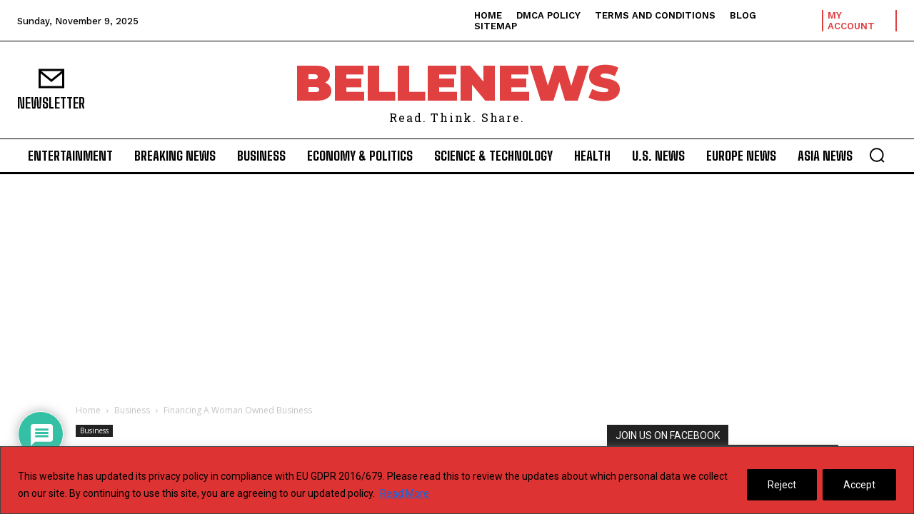

--- FILE ---
content_type: text/html; charset=utf-8
request_url: https://www.google.com/recaptcha/api2/anchor?ar=1&k=6LeOVf4SAAAAAMrgRBB96gn56jyjP4DHaOrcYQoz&co=aHR0cHM6Ly9iZWxsZW5ld3MuY29tOjQ0Mw..&hl=en&v=naPR4A6FAh-yZLuCX253WaZq&theme=light&size=normal&anchor-ms=20000&execute-ms=15000&cb=7dystl9sb443
body_size: 45613
content:
<!DOCTYPE HTML><html dir="ltr" lang="en"><head><meta http-equiv="Content-Type" content="text/html; charset=UTF-8">
<meta http-equiv="X-UA-Compatible" content="IE=edge">
<title>reCAPTCHA</title>
<style type="text/css">
/* cyrillic-ext */
@font-face {
  font-family: 'Roboto';
  font-style: normal;
  font-weight: 400;
  src: url(//fonts.gstatic.com/s/roboto/v18/KFOmCnqEu92Fr1Mu72xKKTU1Kvnz.woff2) format('woff2');
  unicode-range: U+0460-052F, U+1C80-1C8A, U+20B4, U+2DE0-2DFF, U+A640-A69F, U+FE2E-FE2F;
}
/* cyrillic */
@font-face {
  font-family: 'Roboto';
  font-style: normal;
  font-weight: 400;
  src: url(//fonts.gstatic.com/s/roboto/v18/KFOmCnqEu92Fr1Mu5mxKKTU1Kvnz.woff2) format('woff2');
  unicode-range: U+0301, U+0400-045F, U+0490-0491, U+04B0-04B1, U+2116;
}
/* greek-ext */
@font-face {
  font-family: 'Roboto';
  font-style: normal;
  font-weight: 400;
  src: url(//fonts.gstatic.com/s/roboto/v18/KFOmCnqEu92Fr1Mu7mxKKTU1Kvnz.woff2) format('woff2');
  unicode-range: U+1F00-1FFF;
}
/* greek */
@font-face {
  font-family: 'Roboto';
  font-style: normal;
  font-weight: 400;
  src: url(//fonts.gstatic.com/s/roboto/v18/KFOmCnqEu92Fr1Mu4WxKKTU1Kvnz.woff2) format('woff2');
  unicode-range: U+0370-0377, U+037A-037F, U+0384-038A, U+038C, U+038E-03A1, U+03A3-03FF;
}
/* vietnamese */
@font-face {
  font-family: 'Roboto';
  font-style: normal;
  font-weight: 400;
  src: url(//fonts.gstatic.com/s/roboto/v18/KFOmCnqEu92Fr1Mu7WxKKTU1Kvnz.woff2) format('woff2');
  unicode-range: U+0102-0103, U+0110-0111, U+0128-0129, U+0168-0169, U+01A0-01A1, U+01AF-01B0, U+0300-0301, U+0303-0304, U+0308-0309, U+0323, U+0329, U+1EA0-1EF9, U+20AB;
}
/* latin-ext */
@font-face {
  font-family: 'Roboto';
  font-style: normal;
  font-weight: 400;
  src: url(//fonts.gstatic.com/s/roboto/v18/KFOmCnqEu92Fr1Mu7GxKKTU1Kvnz.woff2) format('woff2');
  unicode-range: U+0100-02BA, U+02BD-02C5, U+02C7-02CC, U+02CE-02D7, U+02DD-02FF, U+0304, U+0308, U+0329, U+1D00-1DBF, U+1E00-1E9F, U+1EF2-1EFF, U+2020, U+20A0-20AB, U+20AD-20C0, U+2113, U+2C60-2C7F, U+A720-A7FF;
}
/* latin */
@font-face {
  font-family: 'Roboto';
  font-style: normal;
  font-weight: 400;
  src: url(//fonts.gstatic.com/s/roboto/v18/KFOmCnqEu92Fr1Mu4mxKKTU1Kg.woff2) format('woff2');
  unicode-range: U+0000-00FF, U+0131, U+0152-0153, U+02BB-02BC, U+02C6, U+02DA, U+02DC, U+0304, U+0308, U+0329, U+2000-206F, U+20AC, U+2122, U+2191, U+2193, U+2212, U+2215, U+FEFF, U+FFFD;
}
/* cyrillic-ext */
@font-face {
  font-family: 'Roboto';
  font-style: normal;
  font-weight: 500;
  src: url(//fonts.gstatic.com/s/roboto/v18/KFOlCnqEu92Fr1MmEU9fCRc4AMP6lbBP.woff2) format('woff2');
  unicode-range: U+0460-052F, U+1C80-1C8A, U+20B4, U+2DE0-2DFF, U+A640-A69F, U+FE2E-FE2F;
}
/* cyrillic */
@font-face {
  font-family: 'Roboto';
  font-style: normal;
  font-weight: 500;
  src: url(//fonts.gstatic.com/s/roboto/v18/KFOlCnqEu92Fr1MmEU9fABc4AMP6lbBP.woff2) format('woff2');
  unicode-range: U+0301, U+0400-045F, U+0490-0491, U+04B0-04B1, U+2116;
}
/* greek-ext */
@font-face {
  font-family: 'Roboto';
  font-style: normal;
  font-weight: 500;
  src: url(//fonts.gstatic.com/s/roboto/v18/KFOlCnqEu92Fr1MmEU9fCBc4AMP6lbBP.woff2) format('woff2');
  unicode-range: U+1F00-1FFF;
}
/* greek */
@font-face {
  font-family: 'Roboto';
  font-style: normal;
  font-weight: 500;
  src: url(//fonts.gstatic.com/s/roboto/v18/KFOlCnqEu92Fr1MmEU9fBxc4AMP6lbBP.woff2) format('woff2');
  unicode-range: U+0370-0377, U+037A-037F, U+0384-038A, U+038C, U+038E-03A1, U+03A3-03FF;
}
/* vietnamese */
@font-face {
  font-family: 'Roboto';
  font-style: normal;
  font-weight: 500;
  src: url(//fonts.gstatic.com/s/roboto/v18/KFOlCnqEu92Fr1MmEU9fCxc4AMP6lbBP.woff2) format('woff2');
  unicode-range: U+0102-0103, U+0110-0111, U+0128-0129, U+0168-0169, U+01A0-01A1, U+01AF-01B0, U+0300-0301, U+0303-0304, U+0308-0309, U+0323, U+0329, U+1EA0-1EF9, U+20AB;
}
/* latin-ext */
@font-face {
  font-family: 'Roboto';
  font-style: normal;
  font-weight: 500;
  src: url(//fonts.gstatic.com/s/roboto/v18/KFOlCnqEu92Fr1MmEU9fChc4AMP6lbBP.woff2) format('woff2');
  unicode-range: U+0100-02BA, U+02BD-02C5, U+02C7-02CC, U+02CE-02D7, U+02DD-02FF, U+0304, U+0308, U+0329, U+1D00-1DBF, U+1E00-1E9F, U+1EF2-1EFF, U+2020, U+20A0-20AB, U+20AD-20C0, U+2113, U+2C60-2C7F, U+A720-A7FF;
}
/* latin */
@font-face {
  font-family: 'Roboto';
  font-style: normal;
  font-weight: 500;
  src: url(//fonts.gstatic.com/s/roboto/v18/KFOlCnqEu92Fr1MmEU9fBBc4AMP6lQ.woff2) format('woff2');
  unicode-range: U+0000-00FF, U+0131, U+0152-0153, U+02BB-02BC, U+02C6, U+02DA, U+02DC, U+0304, U+0308, U+0329, U+2000-206F, U+20AC, U+2122, U+2191, U+2193, U+2212, U+2215, U+FEFF, U+FFFD;
}
/* cyrillic-ext */
@font-face {
  font-family: 'Roboto';
  font-style: normal;
  font-weight: 900;
  src: url(//fonts.gstatic.com/s/roboto/v18/KFOlCnqEu92Fr1MmYUtfCRc4AMP6lbBP.woff2) format('woff2');
  unicode-range: U+0460-052F, U+1C80-1C8A, U+20B4, U+2DE0-2DFF, U+A640-A69F, U+FE2E-FE2F;
}
/* cyrillic */
@font-face {
  font-family: 'Roboto';
  font-style: normal;
  font-weight: 900;
  src: url(//fonts.gstatic.com/s/roboto/v18/KFOlCnqEu92Fr1MmYUtfABc4AMP6lbBP.woff2) format('woff2');
  unicode-range: U+0301, U+0400-045F, U+0490-0491, U+04B0-04B1, U+2116;
}
/* greek-ext */
@font-face {
  font-family: 'Roboto';
  font-style: normal;
  font-weight: 900;
  src: url(//fonts.gstatic.com/s/roboto/v18/KFOlCnqEu92Fr1MmYUtfCBc4AMP6lbBP.woff2) format('woff2');
  unicode-range: U+1F00-1FFF;
}
/* greek */
@font-face {
  font-family: 'Roboto';
  font-style: normal;
  font-weight: 900;
  src: url(//fonts.gstatic.com/s/roboto/v18/KFOlCnqEu92Fr1MmYUtfBxc4AMP6lbBP.woff2) format('woff2');
  unicode-range: U+0370-0377, U+037A-037F, U+0384-038A, U+038C, U+038E-03A1, U+03A3-03FF;
}
/* vietnamese */
@font-face {
  font-family: 'Roboto';
  font-style: normal;
  font-weight: 900;
  src: url(//fonts.gstatic.com/s/roboto/v18/KFOlCnqEu92Fr1MmYUtfCxc4AMP6lbBP.woff2) format('woff2');
  unicode-range: U+0102-0103, U+0110-0111, U+0128-0129, U+0168-0169, U+01A0-01A1, U+01AF-01B0, U+0300-0301, U+0303-0304, U+0308-0309, U+0323, U+0329, U+1EA0-1EF9, U+20AB;
}
/* latin-ext */
@font-face {
  font-family: 'Roboto';
  font-style: normal;
  font-weight: 900;
  src: url(//fonts.gstatic.com/s/roboto/v18/KFOlCnqEu92Fr1MmYUtfChc4AMP6lbBP.woff2) format('woff2');
  unicode-range: U+0100-02BA, U+02BD-02C5, U+02C7-02CC, U+02CE-02D7, U+02DD-02FF, U+0304, U+0308, U+0329, U+1D00-1DBF, U+1E00-1E9F, U+1EF2-1EFF, U+2020, U+20A0-20AB, U+20AD-20C0, U+2113, U+2C60-2C7F, U+A720-A7FF;
}
/* latin */
@font-face {
  font-family: 'Roboto';
  font-style: normal;
  font-weight: 900;
  src: url(//fonts.gstatic.com/s/roboto/v18/KFOlCnqEu92Fr1MmYUtfBBc4AMP6lQ.woff2) format('woff2');
  unicode-range: U+0000-00FF, U+0131, U+0152-0153, U+02BB-02BC, U+02C6, U+02DA, U+02DC, U+0304, U+0308, U+0329, U+2000-206F, U+20AC, U+2122, U+2191, U+2193, U+2212, U+2215, U+FEFF, U+FFFD;
}

</style>
<link rel="stylesheet" type="text/css" href="https://www.gstatic.com/recaptcha/releases/naPR4A6FAh-yZLuCX253WaZq/styles__ltr.css">
<script nonce="hFjarQtzopLE5EFXW-ip1A" type="text/javascript">window['__recaptcha_api'] = 'https://www.google.com/recaptcha/api2/';</script>
<script type="text/javascript" src="https://www.gstatic.com/recaptcha/releases/naPR4A6FAh-yZLuCX253WaZq/recaptcha__en.js" nonce="hFjarQtzopLE5EFXW-ip1A">
      
    </script></head>
<body><div id="rc-anchor-alert" class="rc-anchor-alert"></div>
<input type="hidden" id="recaptcha-token" value="[base64]">
<script type="text/javascript" nonce="hFjarQtzopLE5EFXW-ip1A">
      recaptcha.anchor.Main.init("[\x22ainput\x22,[\x22bgdata\x22,\x22\x22,\[base64]/TChnLEkpOnEoZyxbZCwyMSxSXSwwKSxJKSxmYWxzZSl9Y2F0Y2goaCl7dSgzNzAsZyk/[base64]/[base64]/[base64]/[base64]/[base64]/[base64]/[base64]/[base64]/[base64]/[base64]/[base64]/[base64]/[base64]\x22,\[base64]\x22,\x22InzCgGE3wqbDtGPDusK7w4TCpQITw6zCqjo/wp3Cr8OlwpLDtsKmE0HCgMKmOgYbwokmwq9ZwqrDsULCrC/DilVUV8KBw4YTfcKxwrgwXWHDvMOSPDdSNMKIw7bDpB3CuiYrFH9Ww7DCqMOYQ8OQw5xmwrBIwoYLw7ZibsKsw6TDj8OpIgfDhsO/wonClcOdLFPCisKxwr/CtEbDjHvDrcOCRwQrfMKtw5VIw57DvEPDkcO6HcKyXy/Dkm7DjsKiPcOcJEIPw7gTVsObwo4PNcORGDIpwq/CjcOBwrZdwrY0UnDDvl0dwp7DnsKVwp/DgsKdwqF/[base64]/Dp8OtDsKgwqZ/wqfCi8Odw5PDrAwaD03DrWc7wpnCqsKuVMKDwpTDoyjCgcKewrrDtMKdOUrCg8OyPEkHw60pCEzCh8OXw63DlMO/KVNbw4g7w5nDsl9Ow40NZFrChQdNw5/DlGzDpgHDu8KQQCHDvcO/wozDjsKRw58CXyA3w5UbGcOJV8OECX7CqsKjwqfCjcOeIMOEwrYdHcOKwrPCtcKqw7pJC8KUUcKjQwXCq8OrwoU+wodXwr/Dn1HCm8Oow7PCrzLDr8Kzwo/DmcKPIsOxd25Sw7/[base64]/CmjDCij3DssK4w4UpwonDpmTCscK5w4HClizDv8KLY8OHw48VUUjChcK1QwICwqNpw7TCksK0w6/DncOcd8KywqVffjLDo8OuScKqWsO0aMO7wpLCozXChMK7w7nCvVlsJlMKw7dOVwfCssK7EXlYMWFIw4hJw67Cn8OZBi3CkcO5KHrDqsO4w6fCm1XCjcKmdMKLfMKcwrdBwq8Rw4/DuinClmvCpcKDw4N7UFJ3I8KFwrHDjkLDncKROC3DsV8awobCsMOnwrIAwrXClsONwr/Dgy/Dlmo0cmHCkRUQV8OQecO1w4Y7bMKmScOrN24Ow5/ChcOWWzvDlMK6wq8nfF/[base64]/Cm0PClMOrY8OEw4fDlwQlblzDi8KBw6jDq308BmbDqcKjUsKWw4hew5vDicKsW3vCp0fDkDDDocKEwoDDkXRRfMOyOcOVB8K+wqB0woTCvhbDhMO6wooSM8KZVcK1c8K/d8KUw59xw4xewoRzf8OMwoHDk8KWwpNKw7vDkcOTw599wqsEwrMLw4TDr0xIwphAw5fCqsK0wq3CjAbCnXPCl1/DtjfDisOmwr/[base64]/[base64]/Cp1PCsDNGwqbChMKAHMOzw6cHZcK/[base64]/DjMOiBxJsLGjCnsKNPMK0wrNQEsKiLBDDo8O/K8O/JCzDrwrChsO6w7/DhXbCtsK3UsOMw5XCjRQvJQnCthYQwpnDksKXRcOBFsKOBsKTwr3DonvDl8KDworCtcOpYnVaw6TCkMO/wqTCtR0yZMOGw63DrjFMw7/DlMOCw43CusOmwobDqMKeMMOJw5TDkW/Dqk7DtCIhw69QwrDCnUgEwqPDqMKgwrDDoh1BNQ1WOMO2RcKkQ8Otc8KwXldFwqh/wohiwqNiI1PDlikiM8KqJsKYw7UcwonDq8KIQGbCuQsAw4EYw4jCnFIPwrBhwowzCmvDql1XKE5+w7zDu8OnScK1E2jCqcOWwphswpnDgcKZDcO/woFnw7kUO0A5wqBqPm7Cjh7CvnjDqHHDoTXDgmo+w7rCvibDgMOfw4nCjBfCncO3YChywrlXw6U9wpbDosOXWDMew4Nzw59AWsKrA8KoYMOoXUtOU8K5FgjDlcOVAcKhfAN6w4/DgcOww7bDgMKiG0Ujw5kUFhjDrlzDlcOkDcK6wrXDsx7Dt8Oyw4NGw5EWw7NIwptEw4zCsgllw6EZaBhYw4PDs8Ksw5PCiMKgwpTDkcKYwoM8R2V/V8Ktw7dKZlleQTIEEgHDj8Ozw483MsKZw7kSQsKcYWrCnUDDtcK3wojDgFYaw4TCrg9aKsKEw53DiHkBEMOYUl/Dn8K/[base64]/ClFPDhMOnMy3CjgvDhsOPaVQiw7dCw7HDrcOVw6J2GDzCtcOoSUldE2RgcsOfwrQLwqxMKW1Dw5Nww5zCnsOhworClcOFwps/[base64]/wpDDrhTDoMO+w6xma8KKw69sfcOWI8OwHybCvMOpQ8OrWsOOw40YT8Kyw4TDvXp7w481EDcuEsOBUjfCkWUhMcO4asOjw4bDo3TCnGXDmUk1w4LCqEUhwrrDoB5eZR/DmMOzwroBw6dvZBzCn3cawozCjmhiHUzDgcKcw4/DpQFXI8Kqw6YZwpvCscOLwpbCvsO8P8Kzw7wyP8O0X8Kkf8OcbUpxwofCo8KLCMKndwdJIMOaOhHClMORwogdBSDDq0zDjC/CoMOMworDrjnCv3fDscOWwo4Lw4l1wqAUwpnCo8KlwonCvzdVw6pWTXLDhsKtwr1qQWUce384fETDucKscXYHQSZkbMKbFsO5CcKTVSjCtMO/FzPDiMKpC8K/[base64]/CqHQTPMK8w7XChD/DvsOhwoccKinCp0zCrsO/wrVQAkV2wooOQGXCvjPCjcOeSwMwwqTDuD4PRHMrU0ocVTLDqmI+w7FvwqladMOJwot+fsOoAcKTw45Iw4MJIwt5w7vCqkd9w41wAsOHw4ABwofDkw/[base64]/ClcKWXSrDhRvDhwlJLMKJw6Qow6s7w75pw5tGwrIsTSVsHHJNcMKCw4jDlsKocEzCjXDDlMOFw59owo/CrMKsMBnCrH9IX8OnCMOuPRjDmA8GOMOLDBrCoEnDoXcAwoJ4TWDDri1Dw7E3RXvDrEHDg8KrYTXDlXnDukzDp8ONMG0MNkh/wq1GwqQDwrNVRyZxw4vCrsK/w57Doh4Ww6clwpfDo8Kqw4gXw5zDicOZcHoPwoBmZC1+wpTCi2g4ecO8wq/CkE1OaW/Cnk51w6/CrUJlw4TCtMO8ZA5KWRXCkx3CuDosQhN2w59awpwIHMOnw4LClsKLaE0dwpl4BRTDhsOYwqFvwpJWwq/DmnbCtMOtNybChQFhbcO8aSrDlQk+OcK4w51NbU5IBcKsw4JUB8KqA8OPJkddCmvCgcO1VcOCaHHDt8OYGGjCpQPCpj5ew6/Dmn8WTMO9wprDg1UpOx4Uw5zDhsOvZiMIHsOaOMKkw6rCom3DssOLJcOQw697w4/CtMK6w4XDv1/Dm3TDpMOfw4jCgWnCvUzCgsKtw4UYw4hvwq5Qezsyw7vDtcOpw5Epw6vDusORVMONwrwRJcOew4UXYGHCunMhw45Kw5cDw4s5wpLCv8OoIUfCiErDqA7DtDLDqMKZwoDCt8OJXcOKVcOQfBRNwppuw5TCq3PDm8OLJMO5w6J2w6/DpB9JGTLDjBLCqj0xw7PDowhnGR7Dt8ODSzhuwp9Ra8KkR2zClikpIcOjw70Mw5HDq8KWNRfDtcKrw4l/[base64]/[base64]/[base64]/KsKkw4g1DxjCpMKYwoLCtTJLwobCoj/DnB3CrSpIEGJ3wo7Cm1fCnsKkDMOOwrw4I8KsHsO4wpvCo2tiaWs1J8Ojw70YwopewrBTw6fDqybCp8OKw4wxw4vDmmgCw40EXMOjFWjDu8K7w7DDly3Dp8O8woPCoSwmwph/[base64]/[base64]/Dn8K/JxItO8KtwrvDp2VUw7zDisOKwozDmsKgOAnDk158IwFCVBLCnVHCi0bCiVAwwpVMw5XDvsOBG0E/w6PCmMOTw5crAmfDvcKHDcOnYcO/QsKgwo1kVWEFw50Xw4/DpBDCocKibsKnwrvDr8K4w7nCjj1HcBlBw4kEfsKIw58Xey/[base64]/Dtx3Cqn/CtsKcw5PDlcKTCTnDpTrCmA7Dn8O9EcKCZWJIJl0xwpbDvgJZw7/DocOhPcOhw5nCrWhjw6ILUsK6wqZdMzNIMiPCpWDCgkBsRsO4w5V6UcOHwrkuXQXCnEwQw5LDjsKQI8KKa8OLA8OVwrTCv8Ktw51iwpZjY8ORUhHDpxZKwqDDqCHCtFAAwoY4QcOAwpFPwq/DhcOIwphTTzQAwpzCusOgaC/CgsKvQMKUw4Fiw5wVPsOHGsO1KcKtw6IrZ8O3DzvDkiMPX08Uw5vDoDoEwqTDp8K2M8KKccOqworDvsO5FS3DlcO+X2oXw5jCrMOEGMKvA0HDpcK/[base64]/Cv8KUw6x0Z8K9NsOBwqDCosKnwokZD8OcCMOFesOFw6A0B8KJHQslS8KFKhnCksO/w5JdHcOtESbDh8OSwpXDrMKVwqJHfVZaPzYCwqfCn3Egw5IxPX7DoQPDp8OWNMKBw5LCqlljZm/CuFHDskHDocOlHsKcw4DDhhvDrg3DscOZcQAXa8OBLsKiZGEbOzV5wpPCimJmw6/CvsKgwpMXw7fCpMKIw4cuFk0UGMOLw6zDqQhnAMOPQjw/ficWw4pRIcKDwrXCqwFkJktBJMOMwoBXwq0ywoPCkMOTw5UcZMOBa8OAOS3Do8Oiw7BWS8KdFCFJZcOXKADDpQoxw6QIH8OZAsOawrJLeTsxUcKNICTClBFcd3PCkR/CmSZ2YMOPw5DCn8K1eAVFwpQVwpFow7UIak0RwpcVw5PCpwjCmcOyJmxsTMOEZR11woVlRyIpUStCbSs9ScKha8OSN8OSPg3DpQHDokYfw7UvVDZ1wr7DvsKWw4/[base64]/Dl8OHw67DomXCicO2LhTDgTvCpcO6A8KsCW7CrcO4DsOEwox4NFNXQMK5wr9cw6nCqTdYwprCqsKjGcKrwrNQw58dYsOEASvDiMKxJcKNZSVrwpfDssO4E8KEwq8/[base64]/[base64]/DlMOyPUtlwpNpwoZOw7wJN8O0U8KHw5rCjMKcwqvCrsOhw7dGwrjCoCVgwq3DswXCk8K/Jh/DjlbCr8OTBsOODRc1w7IWw7JtL0HCtyRfw5tPw4lrXldSccOmXsKSSsKFTcOQw4Vsw4vCn8O8JUTCoRtdwrBWAcKBw6TDulI4TCvDskTDo15BwqnDljw3MsOyIgHDn3bCqiMJUhXDpsKWw5R/[base64]/w5E/FErCk3RYw4FOLB/DtsOvQcOWHGXDqVBpA8Osw50VSWQkM8OVw5TChDUswqDDqcKqw63CmsOTMQ14ScKywq7DocOZcHjCnsOrw7bClDHCrsO9wr/CtsK2woNLKW7DpsKZWMOdXzzCp8OYwobCqzYKwrfDiEtnwqrCvgIUw57Cj8KDwpRaw4JAwqDDpcKLacObwr3DkXRsw7s4w6xnw4bCs8O+w4spw7c3O8OYEQrDhXLDsMOOw4A9w7c+w6MOw5QVQSNaEcK/F8KFwoRaHUDDrSTDoMOFUXYDDcKoAld5w4YPw43DlsO8w5bCssKrF8Kvf8OqVmzDpcOwNcOqw5zCjcObI8ObwprChBzDl3nDvxzDiDArYcKQQMO5URHDtMKpBw0uw6zCtW/CkEoEwqPDisKVw64OwpXCs8OkMcK0IcKWbMO+w6UYEwvCj0pqfCvChcO6Sj8ZOMKcwoIywrQFScOgw7h4w7VOwppBQcOwHcKKw7pBdxhkw5xDwrXCrsOJTcOWRzvDpcOhw7d8w5PDk8KsHcO5w7PDusOiwrA4w6nDr8ORK0jDpk4uwq/DhcOlJ2tbX8OtKXTDmcKrwoh9w6nDksOyw5Q4wpTDozVww5Vtwpwdwp0Ldi7CsTrCqXzCqw/CgcOEQBHCsFNIPcKPQgbCqMOiw6YvUhFNd1VjHMONwqPCqMO4DSvDsGU9SUAmXiHCgytYATA/RlYTWcKPbWHCrMOIc8KFw6rCjcO/XnkCFgjCpMKXJsK/wq7Dgx7Dp33DisKMwqjDgjx+OsK1woHDnDvCtmHCi8KjwrjDu8KZTQ1JY1LCrXlIdmBccMK4wp7CqSt7dVIgeR/CncOPa8KtccOwCMKKGcKpwqkZPCfDocOEJQHCo8KGw4YUPcOGw4h3wqnDlmdfwrTDsUspQMOOW8O7R8OnFXTCiHnDngVRwrDDlBTDlHUpGVTDicKlLsKGdQ3DvmlWHMK3wqg1CynCsQxVw6xow6zChcKqwrFHYT/CvlvDvHsSw5/Dp24VwpHDrwxywoPDgxpCw5DCgn8ewpoJw4ACwrwVw5Fuw5U+MsKZwoTDj1DCmcOYJsKTb8K2wp3CkgpdZnUmeMKTw5bCpcOZA8KQwok4wp4EdTNKwpzChlkQw6HDjyVewqjCvgVyw48Hw6rDoyMYwrpDw4HChsKBelLDlx1SacOKTsKVwp/CgsO1aAEELcO/[base64]/[base64]/C8K/[base64]/DsXJOw4Alw59ww4Q5wpLCrsKTEg/Du8Kawq0YwrbDg20Iw5d/G1AOYgzCimjCoUYQwr42HMObOhEww73CksKKwpXCvXhcDMO7w40QfEEHw7vCscKawqXDrMO4w6rCs8O/w6fDi8KTc1dPwrTDij0/AlbDucO0OMK+w5HDk8OywrhQw47CgcOvwrvChcKgXWzCkwMsw6HDtmPDtHDDh8Ozw6ISTMKOUcOBOVfCnRAew4/CjMOAwoZWw43DqMK6wrrDmE4WJsOuwr3CisK4w4tSbcOoRWjCj8OhMQHDisKJasKYA39kQG1awo0bBkEHV8OdbMKhwqfCl8KLw5sTY8K+Z8KFOQV5K8KKw63Dl1rDqF7CtkTDtHVtK8KzR8OJw4J7w74/wq9JGzzChcKCZxDCk8Oxe8KIw7tjw55mGcOTw5fCtsOewqjDlAjDkcK1w43CoMKWaWDCtiood8ODwozDicKwwoUpGjcgBzLCsiJGwq/[base64]/aW8bAD1lw44vdhbDkn0Ow6DDvcKIdl8udsKTPsKhGg5WwqTCvXBwSg1kKcKLwrPCrikkwrVKw7llAFHDm1fCr8OFO8KgwoLDlcOawpnDmsOdAB/CusKsRjXCmsOpw7Bkw5fDm8KlwrIjVMKpwqETwr8qwqfDgUwow6JwHMOswqUFMMOjw73CqcOUw7Y8wrvDisOrdMKHw5gJwrnCqB0ELcOCwpAtw6LCqnPCkmfDsQc3wrRMTEvClHbCtCsewqHDosOARAo4w55LMkrCicKxwpnCqQ/Dp2HDuhbCvsOywrlIw78Nw5jCn3bCo8ORZ8Kdw4QWS3JMw6dPwr5KYXFUY8Knw4NcwqLDvSQ3woPCvlbCmFzCgWRlwo7ChsK1w7fCsT1iwq9hw5RNJMOZwq/Cr8O+wp3CmcKAKl9CwpfCusKzNxXDrsO7wosjwrrDvcOew6lldVXDtMKiJRPCiMKWwqk+VRlXw5tmAMO7wprCvcKJGR4Yw4UNX8K9wrwuASpawqFUbk3Dr8KHeg7DnjMtc8ORwpHCicO9w5/CuMOUw6J0worDgMK2wotEw6DDvsOvwrDDpcOuRA02w4XCgMOkw4TDiT8yHwZzwo7DtcOaA0LDi3HDuMOUfXjCosKDPMKYwqvCp8OSw4/Ch8OIwr59w4p9wp9Qw53Do1DCqHPDilbDqMKZw5fDgSRTwpBvUcK5HMKiE8Obwp3CucKbKsKbwpFab2tHJ8K/N8OHw7MZw6RKfcKmwrgocit+w7F1R8O3wqkbw7PDkGtrSBzDvcOLwo/[base64]/DvlbClcKTwo7CsT8PwqPCrhzCjsOjw7ITwpkVw5/[base64]/[base64]/CpcKjwpkKXQXCqGTDicKSwpDCsz0lwpt9wr/DnjDCh3B0woDDgcKpwqnDlW1WwqhkLsOrbMKQwrZrD8KwCG5cw6XDmj7DvMK8wqUCN8KoAy0XwogIwp5QDiTDlnAtw5ocwpd6w7XCmy7ClWF1w7/DsiscEmrCqX1hwqrCpnTCuV7Cv8OwG3Ebw7DDmiPDjxDDvcKaw47CjMKaw5dcwpldO2LDrWQ9w4DCicKFMcKkw7bCtMKmwr9RIcOFHcKGwrNJw4EUCDwxRErCjcO4w7jCoB7Ck3vCq2/[base64]/[base64]/[base64]/[base64]/wo3DqcK6wqEsBBDCvMO5w4shw7Rcwo7DqFAUw41Dw43Dp3pdw4VBKGDDhcKCw4UFbGkRw7XDl8OfOFxJbMK9w5sBwpBncA5CNsOOwrFYBE5/cGsLwrl+a8ODw7lyw4Uyw4XDoMKdw45zHsKaRWvDl8OkwqDCqcKRw7RFDsORfMOqw4TCgD1CBsKWw5LDr8KGwpUgwpPDgQc2bcKgcWkkFMOhw6wiB8O+dMO5KH3Cm1l0N8OrVAbDvMOWTSzCtsKwwqvDhsKsOsO+wozDhW7Ci8OOw5PDoBbDoGvCtMO4OMKZw6s/alF6wpISETlBw5rCucK4w4rDicKawrDDncKDwr1/McO3wpTCt8K/wq03ZwzCgyYtCEI9w7gyw5pMwpnCslfDnjwwODXDrMO7fFbCihbDi8K+JhrCl8KHw7TCqcK8fURxOWdXIcKSw4QfBR3Cni14w6HDvWpow6EuwpzDq8OaIcOAw4/Dp8KzBXbCgcO+PsKRwrt9wpXDmsKKE1bDp2MQw6DDplMfacKBT2FPw7bCiMOQw7DClsKoHlbChSIpBcOGDsKoSMO4w45aKRjDksO1w7DDj8OIwprCj8KPw4UNPMK8wpbDg8OefQvCp8KhfsOKw4pRwq/CpcKRwq5DbMOBYcKHw6EFwrLDucK1fybDssKlw5rDrV4pwrIycsKcwrtpRlXDgMKTG0dMw4XCnlh4wonDtk/DixzDiRjDrAJ1wqDCuMKJwpHCssOEwrYvW8OePMOTQcK8I2LCr8O9CwJ7w47DuX1jwqg/GD8eHF8Vw6DCpsKYwqTDpMKZwoV4w7wTSRE/wpxmXx/Cv8Obw5TDj8K+w7LDsAvDlmo1w6fCkcO7K8OveSzDkVrCmk/CiMKfYyoQRkXCgEbCqsKJwqdtbgRlw7vDqxYxQn7DslXDtQ85VxfCo8OgUMK0TjJEw5VjOcKOwqYvflZtdMKtw6fDuMKxChcNw6zDkMKjF2gnb8K/[base64]/CgnnDtsKwLcKpLcK3dRDCt8KHd13DnUgpY8KwUMOTw5EUw6lnOgFXwpBvw7EcQcOKGcKnwoVaJcOqwoHCiMKGPi98w6Vrw4vDgGlgw5jDn8KiF3XDrsKbw4EgEcOYPsKfwoPDpcO+AcOwSw5LwrYGPcKdQMK/wonChi5Dw5trNSsewr3DpsKYLcOcw4Ykw5jDkcOfwqrCqQFeH8KARcObIBXDqnnCnsKTwrjDhcK6wqDDnsO5BnJbwoJ4SjJpSsO/[base64]/DoMKiw6tww6/DtsOvw5VOVh3CvSTDpRN3w7w/[base64]/DscKFwp8KBcKeRcKAw5B1SMOqdsOuw6QKw60cw63DpcOnwpnCtQbDtsKww5t1HcK3GMKpI8Kda03DmsOYaClKbhcrw6RLwo7Do8OWwqobw7jCkRI2w57DoMOGwq7Dq8KHwrDCv8KEMcKbMsKUFGYyfMOHLMOeKMKPw7UzwoB/QmUFLsKUw7AdN8Oxw6zDmcO6w6AlEi/CusOHIMOOwqTDvEnCni0EwrspwqNiwpoDMsO6acKmw7R+ZkrDtHvCi3PCmcO4ewNiVRNDw6nCq21KKcKPwrQDwr1dwr/Dn0XDocOYdsKZYcKhdMOYwqwzwppafH06b10kwo5Lw5s9w5NkNznClsO1U8O/w70BwoDCucKVwrDChG5kw7rCm8K+J8Kxwq/ChsKeDDHCs3XDtMK8wpHDmsKURcO/Dz3Cq8KPwqvDsDvCo8OfHRHCjsKVXWB8w7Mdw6XDo37Dq07DusOuw5cUA1bCr1nDkcKfPcOuf8K6EsO4JhbDr0RAwqQPb8OEEjxrXAtWwoHCk8KWC3LDpMOgw6TDicKUZ1l/dW/Dp8KoZMOQRgcqJllkw4LCt0dWw7bDncKHWCIWwpPCl8OywoAww5cbw47CrnxFw5RHPjJAw4/Dq8Knwo7Cv1bDiBFaU8K0JcOvw5PDjcOsw7k2EHtkfzwSUsOhbMKCLMOJN1vCkMKQVsK4MMKHwq7DkwDCvV4xb3A1w6/[base64]/w7QgVcOCYzg8w6Mtw6fCsnLDrMK5w5QfwofDisK2M8K6EsKUdAlfwqFNKzPDm8KCG3Bkw5DCg8KhXcObMxTCnFTCogwHUMO2VcOnTMO7FsOUXMO8YcKqw77ChD7DqFvDkMKXY0PCk2TCu8KzdMKZwrbDuMOjw4VGw5rCsmUwP37DqsKRw5/Dl2nDksKpwpcQE8OlEsODe8Kdwr9Hw4bDkFPDmnHCklPCkijDqxXDpsO5wo5vw5jCrcOBwqdBw6pZwoYHwpkTw4rDkcKIa0jDhTDCgCjCoMOMfMOpRMKbDcONesOYAcKcAiF6Xw/CscO6GsKEwqMJOwcDBcOJwoRJPMOnGcO2FcKDwrnDocOYwrIWXMOkEi7CrRvDtG3ClHvChGtAwokAbSwGXsKKwpfDrWXDshoKw4XCiG3DpcOwV8OHwq17wqPDosKRwrg5wrrCiMKgw7BOw48swqrDjcOCw5zCtxDChA/CgcO6LgrCsMKIV8OLw7DClAvDqsKsw4gOasKEwqtKBsOtT8KNwrA6FcKLw4XDn8O4cCbCllLComh2wrVTZVlOdgPDlUDClcOOKRlLw6c2wptaw4/[base64]/Cu3bCscO/WcOnwogdHMO8KcK7w7jDuE89G8OTS0rCtw7Dsm0RQsOiw4vDi2EvKsKjwq9VCsOHQhPCtcKlPMKxbsOnFTvCpsOUFMO7OCMAfzTDh8KcOMKDwp1cJVNCw48rScK/wqXDg8OSFMOdwoBRQ1DDrG7Ct1tPJMKGccOVw5bDgDXCtcKvFcOmW3LCrcO/WloUaWPCnQXCn8Kzw5jDuWzChFpLw6gpZxwaUVhsb8Oow7LDmAnDkRnDtMOfw7gFwodxwpZcZsKrc8ONwr9ZGCMxc1LDnHoQecKQwqJlwrfDqcOJV8KQwpnCt8OBwoPCjsOfI8Kcw65+YsOHwo/ChsOTwqLDuMONw7c+TcKqacOEw6zDqcKMw5RnwrzDpsO2Ywx4QDpAw4ksfnwUwqsfw50lVn7CscKtw6czwoxfXh3Cm8OeUS7CmB0BwpLDnsKrdQ3DuCQUw7LDpMKnw4bCjsK6wpANwqNcFlI/GMO4w67CuxvCkW5ucC3DpsOJb8Obw63DiMKuwq7Du8KMw67DhlNRwqtyXMK8cMOnwoHCo0Ubwrx+FsKrLcOkw6jDh8OMwohrOcKKwoQOIsK/[base64]/[base64]/[base64]/DlzBVcsOswohlBiYGGMKSRMO8wqLDuMKlwrrDncKdw65awpvCiMOeNMOZCsKBRirCqcOjwoEdwr4Dwr4rRB/CkzfCtShcP8OBU1TDocKJNcK3YGrClMOhAsOpfnTDjcOgdyLCqAvCtMOAHMKqNB3DscK0RjAxXmhHd8OoJAk/wrlZccKXwr1Ow5bCrSMIwrPCs8OTw5jCscKeSMKzbj9hOlApLjjDrcOOPAF4AsK1anTCt8Kcw7DDgmkXw63CtcOvXGsiwrMFd8K4J8KDBBHDh8KBwq03LxzDnsOwFMK6w7UfwrDDglPCmSXDjx9/wqATwoTDtsKqwpFEJnfCi8OgwrPDk09Fw47DosOMJsKaw7fCuTfDpsK5w43CtsKnwr/CkMOuwrXDmgrDmcO1w5AzRCxqw6XCicOKw7/DiQ0VOinClXNDRMOjKcOkw5HCicKAwq5UwoB9DMOebDLClSvDj0HChMKMIsOnw79ib8OaSsOiw7rCk8OJAsOQa8KIw6zDpWYWFcKLbjPCrhrDkHTDnUo5w5MICwrDv8Kewr3DlcK9OcK/N8K+fMOVTcK7Alpew68Hf244wpjChMOXIGbDtsKsIMK2wpJzwrByfsOfw6/Cv8KbLcOYRTjCicK6XgkJSxDCkng0w5sgwpXDkMKGfsKJYsKUwoN2wrFIH3J+QS3CvsOGw4bDqsKNTR12LMOpRSAEw7QpLGVQRMOCYMOuMBXDsj/[base64]/[base64]/XShdwqpuw5tewoHDv8Ofw7bCkCjCvUvDscKfGCPDi8KGQ8KPWcKDQMO8TibDpsKEwqJnwoXDg0FnGQPCtcKNw7QLfcK5bHPCoTfDhVoOwqZUTA5NwpQST8O0BmfCklbCg8OAw5kqwptpwr7CvirDrsKEwpU8wptowr0Qwr84GXnChMKhwqJ2A8KnUsK/wrd7VF5UJAIrOcKuw4Ukw73DvVwxwpPDoE5EZ8KeI8OwdsKNe8Ouw6dCJ8Otw5wMwoDDpAdawqA6G8K1woo3AghawqIYD27DkEhwwrVXEMO+wqXCh8KJG2R4wpAHFCTCuxLDl8KVw4Qgwr9DwpHDiF/ClsOCwrnDh8OhOzUAw7TCuGbCucOrGwjDkMOIeMKWwrzCmDbCv8OcDcOZF0rDtFETwoDDnsKBEMOSwonCksOdw4TDsB8tw6zCkjM7wrdNwqVqwoHCuMOrAE/Dg3JebAUIaDlgL8O7wpUvQsOCwrB9w6XDnsKKGcOywps0EwElw6taJzkdw5oeCMOUAiQxwpDDu8KOwpgTfsO7Y8OYw7nCjsKSwq8iw7HDtsKLXMKnwq3DizvClCoWHsKdLzDClUDCuGMIUXbDqsKxwqgIw4pSZMO/fizCmcOLw67Dg8O/bRvCtMOnwo8Mw416CAA3H8O5U1FBwrbCp8KiVxw6VlxtAsKVUsOtHxDCrBMxVcKeDsOlcUMhw6zDo8KUUsOUw5xYe0DDpkRAb1zCusKLw6HDon7CggbDpkrCkcO+Gztae8Kgbz9Owr0XwrPCv8OLIcKzP8KnKAN8wq/Ci1sjEcKzw7bCucKpKcKvw5DDpcOLYV4fYsO6G8OFwo/Cly7DlcKJW3/Cs8OobQrDhcOJZGgqwpRpwo4Mwr/CqmzDmcO/w5syV8OFOcOCLcOVaMOFQcOWTMOiDMO2woFAwpd8wrQfwph8dsOJZgPCnsOBbjYUaDMJMsO0TcKpGcKvwr9sYn3CtG7CmlPDmcOEw7F/RTDDnMKKwr3CoMOkwqvCt8OPw5tcXcK7ESoOwpvCv8K1WCPCnHRHTMKmCkXDvsOMwqNFEcK/[base64]/DjsK7QGsJWcKxYTdNwo3DoTjDjMKBSyvDuMORMMOWw5XCtMOqw4fDi8K4wrbCi1VnwpoMP8O0w6Ebwq5bwpHCgRrDgMOyWwzCj8OVVF7DgMO6c1NZJMOKFMK2wqnCisK2w67Dn09PJEDDqMO5wrVFwpvDhGHCusKOw7HCqcO7wqEew4DDjMKsHRvDjQ5/Jx/DrHFAwpB3YVvDgDXCosOvdj/DoMK3wq8YLwVeC8OJd8K6w5LDl8KXwpzCuVYzR0zCj8ONK8KqwqBiSHDCq8KLwrPDgT8wfxbDuMOiecKCwonCsyhBwqhhwr3Cv8OwV8Oxw4/[base64]/ClBVpOcKsw5fCqjLDh0trDsOgwqRmwqRnXSfCt1I2VMODwrrChMO/w5hXe8KZHMK1w7Jjw5l7wq/DjsKZwqovWGrCkcK5wpImwrE3GcOHRsKGw7/DozclQcOcJcKcw6nCgsO9Fj5yw6fDhRnDqwnDjhZ4MBMjHDbDo8OwISYmwqfCiEnCpEjCrcKywq/Dt8KxSxrDjy7DgTsyRFPDvgHCvzLCpsK1JDfDuMO3w73CpDoow5Nbw4/DkSfCl8KGRcObw43DvcO+woDCtwp7w4fDgwJ3woTDtsOewoTCulBswqfCiHLCosK0HsKvwp/[base64]/[base64]/DmFLDrcKjJWZ0ScKjUE1ow6fDnsOqw7rDqzZGwrBlw59ywrbDrMKuLmIEw7DDrcOseMOzw40dJgvChcOFSDBZw4J8WMKtwpPDpj3CgGXCtcOIW2PCtcO8wq3DlMOEcmDCv8KKw4YKRH/[base64]/DqSsiw5ZPNMKdDVXDuHU5wpo1woPDpyzDi8Oxwqtjw55rwoMYZSnDmcOwwq9/Cm55wpbCgTbChcORc8OOUcOjw4HClwwqRAt/Z27CqgbDnDzDm0LDsklufgcxdsKpXj3CjmvCjEXDhsK5w6HCu8OXe8KtwpA8HMO4J8KEw43ChWXDlz9BPsKfwoIaDCVqQmRQA8OEQTfDosOrw54fw7gHwrhpCgTDqRzCr8OCw7zCt1IQw6zCmH5jw5vDjTTDhgosHz/[base64]/DvMOyBSA1w6vCkMO0wpXDlMOSw4Y4w6nCq8OjwrHDh8OrNj1Ew7E5W8O4w6vDhVPDgMKlw41jwp5/A8KAFsODOzDDkMKJwr/Co2k1aXlhw6URD8KEw5bCtsOoWV92w4xoBMO3bknDg8KgwplJPMOWcR/DosKLHMKWAEY+U8KiFDEFK1YwwpbDicO/M8KRwrZyaiDCikfChsKzEAxDwpsSHMKnGETDt8OtXzhQwpXDhsK9BBB7ccKzw4FlMxYhAcKUZg3CvwrDswxiBUfDuwQfw4JywrpnKwAtRFTDicOewrhId8O/NQRNdcKVeH5Jwq0LwpzDl1tfQDbDgQLDg8OdZsKowqPCtnVvfsKewqdSc8OfPibDmn0jP3JUFV/CscKYw4jDuMKcwo/DicO4WsKWcmQcw7bCszdTw5USacKgeVnDh8K4wrfCr8KFw5HDlMOsMsKMRcOZw6zCgiXCiMKuw7ZYYHUzwqLChMOIL8OyJMK7Q8KowqpvT3A8RF1Zb0PCoSrCgnLDusKdwrnCjjTDrMOGGcORYMOFOCpYwoUTGUhfwo8cw63CksO5wpZWVlzDuMOEwqTCk1/[base64]/Cq3PCocKBwoFjIigSwpvCt8OOw6Upw7zCgMO/[base64]/Cl8KedcKIw4gkwoIFwpLCu8ONw4XDjibCvsKgMsOrwoXCocKvM8KZwr10wr8PwrdAS8Ksw4Quw68wbGXDsHPCpMOADsOLw77CtRPCpCZ7Y0TDgMOlw7HDgcODw7nChsObwqjDrCbCjXIawogKw6HCrcKtwqXDlcOXwovDjS/[base64]/Cj8KQJGTDv8KEwobDqjE3w6wYw7Qpw75RElVkw4XDg8KWeCx4wp1wdTF9O8KNbMOXwp8XczPDpMOjZ3zChWcnJsO+Im/CjsOOA8K/XQ9kR0TDscKYQj5uw4XCuyzCusK6J17CvcK5F1ZAw4Ndwp03w5UTw4FDGcOpa2PDksKANsOgIHJhwp3Dt1TCosO7wpUEw7cZZMKsw7FUwqFDwr/CpcOmwrVpE3xyw7HDsMK9eMKwQQzChBN7wr3Ch8Khw6EcCF58w5vDvMOofDBawqPDjsK2RsO4w4jDu1NDR2TCk8OTKMKyw6/CvgTCp8O5w7jCtcOfSEBVdsKAwo0KwoLCgcKgwoPCvjfCgcK3wrNsb8KFwqYlB8OGwq8pN8KBJ8Oew4FzMcOsMsOHwoPDkyQCw6lEwogWwqkeHMO7w5VWw4MUw4BvwoLCnsO9wohJE1TDpcKfw4MJSsKzw6cbwrwrw7bCuH7CjUEl\x22],null,[\x22conf\x22,null,\x226LeOVf4SAAAAAMrgRBB96gn56jyjP4DHaOrcYQoz\x22,0,null,null,null,0,[21,125,63,73,95,87,41,43,42,83,102,105,109,121],[7241176,916],0,null,null,null,null,0,null,0,1,700,1,null,0,\[base64]/tzcYADoGZWF6dTZkEg4Iiv2INxgAOgVNZklJNBoZCAMSFR0U8JfjNw7/vqUGGcSdCRmc4owCGQ\\u003d\\u003d\x22,0,0,null,null,1,null,0,1],\x22https://bellenews.com:443\x22,null,[1,1,1],null,null,null,0,3600,[\x22https://www.google.com/intl/en/policies/privacy/\x22,\x22https://www.google.com/intl/en/policies/terms/\x22],\x22/SHfDk+kgcsmejqJZEewAh1OoyJ1o8Olzj4YPEDiK9E\\u003d\x22,0,0,null,1,1762742226734,0,0,[5,221,52,109,163],null,[197,97,156,22,24],\x22RC-aDouRnGNNZ_L-w\x22,null,null,null,null,null,\x220dAFcWeA7az2BubzaaWzflcTWyOtQSTSw4-0agU9fTGqz18j1K7FCkLsjGAFSRHXwy0v1IZaZ3I7JkWoU3pwnIvE79Dqe01-9F8w\x22,1762825026584]");
    </script></body></html>

--- FILE ---
content_type: text/html; charset=utf-8
request_url: https://www.google.com/recaptcha/api2/aframe
body_size: -249
content:
<!DOCTYPE HTML><html><head><meta http-equiv="content-type" content="text/html; charset=UTF-8"></head><body><script nonce="Hpmae4DwJCQg-eRS7xWI4Q">/** Anti-fraud and anti-abuse applications only. See google.com/recaptcha */ try{var clients={'sodar':'https://pagead2.googlesyndication.com/pagead/sodar?'};window.addEventListener("message",function(a){try{if(a.source===window.parent){var b=JSON.parse(a.data);var c=clients[b['id']];if(c){var d=document.createElement('img');d.src=c+b['params']+'&rc='+(localStorage.getItem("rc::a")?sessionStorage.getItem("rc::b"):"");window.document.body.appendChild(d);sessionStorage.setItem("rc::e",parseInt(sessionStorage.getItem("rc::e")||0)+1);localStorage.setItem("rc::h",'1762738627664');}}}catch(b){}});window.parent.postMessage("_grecaptcha_ready", "*");}catch(b){}</script></body></html>